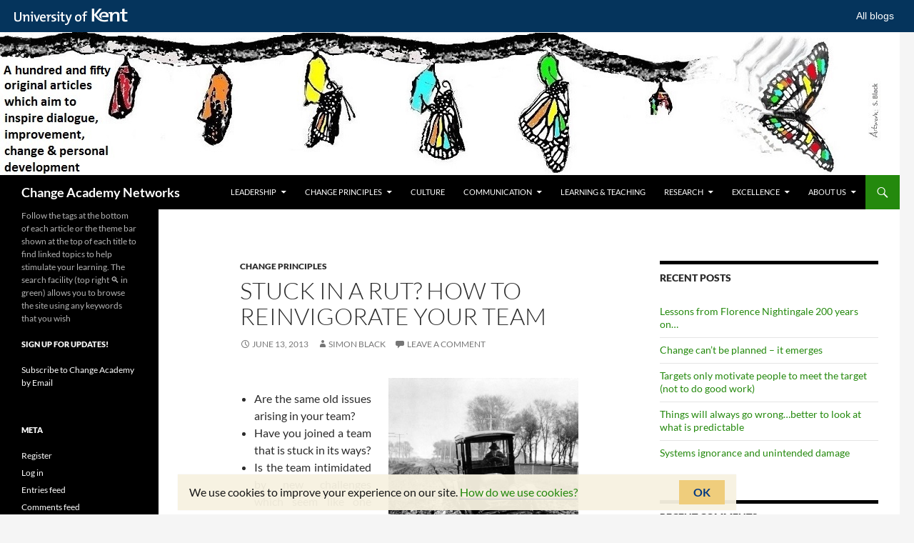

--- FILE ---
content_type: text/html; charset=UTF-8
request_url: https://blogs.kent.ac.uk/change-academy/2013/06/13/stuck-in-a-rut-how-to-reinvigorate-your-team/
body_size: 11766
content:
<!DOCTYPE html>
<!--[if IE 7]>
<html class="ie ie7" lang="en-US">
<![endif]-->
<!--[if IE 8]>
<html class="ie ie8" lang="en-US">
<![endif]-->
<!--[if !(IE 7) & !(IE 8)]><!-->
<html lang="en-US">
<!--<![endif]-->
<head>
	<meta charset="UTF-8">
	<meta name="viewport" content="width=device-width, initial-scale=1.0">
	<title>Stuck in a rut? How to reinvigorate your team | Change Academy Networks</title>
	<link rel="profile" href="https://gmpg.org/xfn/11">
	<link rel="pingback" href="https://blogs.kent.ac.uk/change-academy/xmlrpc.php">
	<!--[if lt IE 9]>
	<script src="https://blogs.kent.ac.uk/app/themes/twentyfourteen/js/html5.js?ver=3.7.0"></script>
	<![endif]-->
	<script type='text/javascript'>

                window.KENT  = window.KENT || {};
                window.KENT.kentcookiebanner  = window.KENT.kentcookiebanner || {
                        config: {
                                target: 'body'
                        }
                };

        </script><meta name='robots' content='max-image-preview:large' />
<link rel='dns-prefetch' href='//static.kent.ac.uk' />
<link rel='dns-prefetch' href='//s.w.org' />
<link rel="alternate" type="application/rss+xml" title="Change Academy Networks &raquo; Feed" href="https://blogs.kent.ac.uk/change-academy/feed/" />
<link rel="alternate" type="application/rss+xml" title="Change Academy Networks &raquo; Comments Feed" href="https://blogs.kent.ac.uk/change-academy/comments/feed/" />
<link rel="alternate" type="application/rss+xml" title="Change Academy Networks &raquo; Stuck in a rut? How to reinvigorate your team Comments Feed" href="https://blogs.kent.ac.uk/change-academy/2013/06/13/stuck-in-a-rut-how-to-reinvigorate-your-team/feed/" />
<script>
window._wpemojiSettings = {"baseUrl":"https:\/\/s.w.org\/images\/core\/emoji\/13.1.0\/72x72\/","ext":".png","svgUrl":"https:\/\/s.w.org\/images\/core\/emoji\/13.1.0\/svg\/","svgExt":".svg","source":{"concatemoji":"https:\/\/blogs.kent.ac.uk\/change-academy\/wp-includes\/js\/wp-emoji-release.min.js?ver=5.9"}};
/*! This file is auto-generated */
!function(e,a,t){var n,r,o,i=a.createElement("canvas"),p=i.getContext&&i.getContext("2d");function s(e,t){var a=String.fromCharCode;p.clearRect(0,0,i.width,i.height),p.fillText(a.apply(this,e),0,0);e=i.toDataURL();return p.clearRect(0,0,i.width,i.height),p.fillText(a.apply(this,t),0,0),e===i.toDataURL()}function c(e){var t=a.createElement("script");t.src=e,t.defer=t.type="text/javascript",a.getElementsByTagName("head")[0].appendChild(t)}for(o=Array("flag","emoji"),t.supports={everything:!0,everythingExceptFlag:!0},r=0;r<o.length;r++)t.supports[o[r]]=function(e){if(!p||!p.fillText)return!1;switch(p.textBaseline="top",p.font="600 32px Arial",e){case"flag":return s([127987,65039,8205,9895,65039],[127987,65039,8203,9895,65039])?!1:!s([55356,56826,55356,56819],[55356,56826,8203,55356,56819])&&!s([55356,57332,56128,56423,56128,56418,56128,56421,56128,56430,56128,56423,56128,56447],[55356,57332,8203,56128,56423,8203,56128,56418,8203,56128,56421,8203,56128,56430,8203,56128,56423,8203,56128,56447]);case"emoji":return!s([10084,65039,8205,55357,56613],[10084,65039,8203,55357,56613])}return!1}(o[r]),t.supports.everything=t.supports.everything&&t.supports[o[r]],"flag"!==o[r]&&(t.supports.everythingExceptFlag=t.supports.everythingExceptFlag&&t.supports[o[r]]);t.supports.everythingExceptFlag=t.supports.everythingExceptFlag&&!t.supports.flag,t.DOMReady=!1,t.readyCallback=function(){t.DOMReady=!0},t.supports.everything||(n=function(){t.readyCallback()},a.addEventListener?(a.addEventListener("DOMContentLoaded",n,!1),e.addEventListener("load",n,!1)):(e.attachEvent("onload",n),a.attachEvent("onreadystatechange",function(){"complete"===a.readyState&&t.readyCallback()})),(n=t.source||{}).concatemoji?c(n.concatemoji):n.wpemoji&&n.twemoji&&(c(n.twemoji),c(n.wpemoji)))}(window,document,window._wpemojiSettings);
</script>
<style>
img.wp-smiley,
img.emoji {
	display: inline !important;
	border: none !important;
	box-shadow: none !important;
	height: 1em !important;
	width: 1em !important;
	margin: 0 0.07em !important;
	vertical-align: -0.1em !important;
	background: none !important;
	padding: 0 !important;
}
</style>
	<link rel='stylesheet' id='wp-block-library-css'  href='https://blogs.kent.ac.uk/change-academy/wp-includes/css/dist/block-library/style.min.css?ver=5.9' type='text/css' media='all' />
<style id='wp-block-library-theme-inline-css' type='text/css'>
.wp-block-audio figcaption{color:#555;font-size:13px;text-align:center}.is-dark-theme .wp-block-audio figcaption{color:hsla(0,0%,100%,.65)}.wp-block-code>code{font-family:Menlo,Consolas,monaco,monospace;color:#1e1e1e;padding:.8em 1em;border:1px solid #ddd;border-radius:4px}.wp-block-embed figcaption{color:#555;font-size:13px;text-align:center}.is-dark-theme .wp-block-embed figcaption{color:hsla(0,0%,100%,.65)}.blocks-gallery-caption{color:#555;font-size:13px;text-align:center}.is-dark-theme .blocks-gallery-caption{color:hsla(0,0%,100%,.65)}.wp-block-image figcaption{color:#555;font-size:13px;text-align:center}.is-dark-theme .wp-block-image figcaption{color:hsla(0,0%,100%,.65)}.wp-block-pullquote{border-top:4px solid;border-bottom:4px solid;margin-bottom:1.75em;color:currentColor}.wp-block-pullquote__citation,.wp-block-pullquote cite,.wp-block-pullquote footer{color:currentColor;text-transform:uppercase;font-size:.8125em;font-style:normal}.wp-block-quote{border-left:.25em solid;margin:0 0 1.75em;padding-left:1em}.wp-block-quote cite,.wp-block-quote footer{color:currentColor;font-size:.8125em;position:relative;font-style:normal}.wp-block-quote.has-text-align-right{border-left:none;border-right:.25em solid;padding-left:0;padding-right:1em}.wp-block-quote.has-text-align-center{border:none;padding-left:0}.wp-block-quote.is-large,.wp-block-quote.is-style-large,.wp-block-quote.is-style-plain{border:none}.wp-block-search .wp-block-search__label{font-weight:700}.wp-block-group:where(.has-background){padding:1.25em 2.375em}.wp-block-separator{border:none;border-bottom:2px solid;margin-left:auto;margin-right:auto;opacity:.4}.wp-block-separator:not(.is-style-wide):not(.is-style-dots){width:100px}.wp-block-separator.has-background:not(.is-style-dots){border-bottom:none;height:1px}.wp-block-separator.has-background:not(.is-style-wide):not(.is-style-dots){height:2px}.wp-block-table thead{border-bottom:3px solid}.wp-block-table tfoot{border-top:3px solid}.wp-block-table td,.wp-block-table th{padding:.5em;border:1px solid;word-break:normal}.wp-block-table figcaption{color:#555;font-size:13px;text-align:center}.is-dark-theme .wp-block-table figcaption{color:hsla(0,0%,100%,.65)}.wp-block-video figcaption{color:#555;font-size:13px;text-align:center}.is-dark-theme .wp-block-video figcaption{color:hsla(0,0%,100%,.65)}.wp-block-template-part.has-background{padding:1.25em 2.375em;margin-top:0;margin-bottom:0}
</style>
<style id='global-styles-inline-css' type='text/css'>
body{--wp--preset--color--black: #000000;--wp--preset--color--cyan-bluish-gray: #abb8c3;--wp--preset--color--white: #ffffff;--wp--preset--color--pale-pink: #f78da7;--wp--preset--color--vivid-red: #cf2e2e;--wp--preset--color--luminous-vivid-orange: #ff6900;--wp--preset--color--luminous-vivid-amber: #fcb900;--wp--preset--color--light-green-cyan: #7bdcb5;--wp--preset--color--vivid-green-cyan: #00d084;--wp--preset--color--pale-cyan-blue: #8ed1fc;--wp--preset--color--vivid-cyan-blue: #0693e3;--wp--preset--color--vivid-purple: #9b51e0;--wp--preset--gradient--vivid-cyan-blue-to-vivid-purple: linear-gradient(135deg,rgba(6,147,227,1) 0%,rgb(155,81,224) 100%);--wp--preset--gradient--light-green-cyan-to-vivid-green-cyan: linear-gradient(135deg,rgb(122,220,180) 0%,rgb(0,208,130) 100%);--wp--preset--gradient--luminous-vivid-amber-to-luminous-vivid-orange: linear-gradient(135deg,rgba(252,185,0,1) 0%,rgba(255,105,0,1) 100%);--wp--preset--gradient--luminous-vivid-orange-to-vivid-red: linear-gradient(135deg,rgba(255,105,0,1) 0%,rgb(207,46,46) 100%);--wp--preset--gradient--very-light-gray-to-cyan-bluish-gray: linear-gradient(135deg,rgb(238,238,238) 0%,rgb(169,184,195) 100%);--wp--preset--gradient--cool-to-warm-spectrum: linear-gradient(135deg,rgb(74,234,220) 0%,rgb(151,120,209) 20%,rgb(207,42,186) 40%,rgb(238,44,130) 60%,rgb(251,105,98) 80%,rgb(254,248,76) 100%);--wp--preset--gradient--blush-light-purple: linear-gradient(135deg,rgb(255,206,236) 0%,rgb(152,150,240) 100%);--wp--preset--gradient--blush-bordeaux: linear-gradient(135deg,rgb(254,205,165) 0%,rgb(254,45,45) 50%,rgb(107,0,62) 100%);--wp--preset--gradient--luminous-dusk: linear-gradient(135deg,rgb(255,203,112) 0%,rgb(199,81,192) 50%,rgb(65,88,208) 100%);--wp--preset--gradient--pale-ocean: linear-gradient(135deg,rgb(255,245,203) 0%,rgb(182,227,212) 50%,rgb(51,167,181) 100%);--wp--preset--gradient--electric-grass: linear-gradient(135deg,rgb(202,248,128) 0%,rgb(113,206,126) 100%);--wp--preset--gradient--midnight: linear-gradient(135deg,rgb(2,3,129) 0%,rgb(40,116,252) 100%);--wp--preset--duotone--dark-grayscale: url('#wp-duotone-dark-grayscale');--wp--preset--duotone--grayscale: url('#wp-duotone-grayscale');--wp--preset--duotone--purple-yellow: url('#wp-duotone-purple-yellow');--wp--preset--duotone--blue-red: url('#wp-duotone-blue-red');--wp--preset--duotone--midnight: url('#wp-duotone-midnight');--wp--preset--duotone--magenta-yellow: url('#wp-duotone-magenta-yellow');--wp--preset--duotone--purple-green: url('#wp-duotone-purple-green');--wp--preset--duotone--blue-orange: url('#wp-duotone-blue-orange');--wp--preset--font-size--small: 13px;--wp--preset--font-size--medium: 20px;--wp--preset--font-size--large: 36px;--wp--preset--font-size--x-large: 42px;}.has-black-color{color: var(--wp--preset--color--black) !important;}.has-cyan-bluish-gray-color{color: var(--wp--preset--color--cyan-bluish-gray) !important;}.has-white-color{color: var(--wp--preset--color--white) !important;}.has-pale-pink-color{color: var(--wp--preset--color--pale-pink) !important;}.has-vivid-red-color{color: var(--wp--preset--color--vivid-red) !important;}.has-luminous-vivid-orange-color{color: var(--wp--preset--color--luminous-vivid-orange) !important;}.has-luminous-vivid-amber-color{color: var(--wp--preset--color--luminous-vivid-amber) !important;}.has-light-green-cyan-color{color: var(--wp--preset--color--light-green-cyan) !important;}.has-vivid-green-cyan-color{color: var(--wp--preset--color--vivid-green-cyan) !important;}.has-pale-cyan-blue-color{color: var(--wp--preset--color--pale-cyan-blue) !important;}.has-vivid-cyan-blue-color{color: var(--wp--preset--color--vivid-cyan-blue) !important;}.has-vivid-purple-color{color: var(--wp--preset--color--vivid-purple) !important;}.has-black-background-color{background-color: var(--wp--preset--color--black) !important;}.has-cyan-bluish-gray-background-color{background-color: var(--wp--preset--color--cyan-bluish-gray) !important;}.has-white-background-color{background-color: var(--wp--preset--color--white) !important;}.has-pale-pink-background-color{background-color: var(--wp--preset--color--pale-pink) !important;}.has-vivid-red-background-color{background-color: var(--wp--preset--color--vivid-red) !important;}.has-luminous-vivid-orange-background-color{background-color: var(--wp--preset--color--luminous-vivid-orange) !important;}.has-luminous-vivid-amber-background-color{background-color: var(--wp--preset--color--luminous-vivid-amber) !important;}.has-light-green-cyan-background-color{background-color: var(--wp--preset--color--light-green-cyan) !important;}.has-vivid-green-cyan-background-color{background-color: var(--wp--preset--color--vivid-green-cyan) !important;}.has-pale-cyan-blue-background-color{background-color: var(--wp--preset--color--pale-cyan-blue) !important;}.has-vivid-cyan-blue-background-color{background-color: var(--wp--preset--color--vivid-cyan-blue) !important;}.has-vivid-purple-background-color{background-color: var(--wp--preset--color--vivid-purple) !important;}.has-black-border-color{border-color: var(--wp--preset--color--black) !important;}.has-cyan-bluish-gray-border-color{border-color: var(--wp--preset--color--cyan-bluish-gray) !important;}.has-white-border-color{border-color: var(--wp--preset--color--white) !important;}.has-pale-pink-border-color{border-color: var(--wp--preset--color--pale-pink) !important;}.has-vivid-red-border-color{border-color: var(--wp--preset--color--vivid-red) !important;}.has-luminous-vivid-orange-border-color{border-color: var(--wp--preset--color--luminous-vivid-orange) !important;}.has-luminous-vivid-amber-border-color{border-color: var(--wp--preset--color--luminous-vivid-amber) !important;}.has-light-green-cyan-border-color{border-color: var(--wp--preset--color--light-green-cyan) !important;}.has-vivid-green-cyan-border-color{border-color: var(--wp--preset--color--vivid-green-cyan) !important;}.has-pale-cyan-blue-border-color{border-color: var(--wp--preset--color--pale-cyan-blue) !important;}.has-vivid-cyan-blue-border-color{border-color: var(--wp--preset--color--vivid-cyan-blue) !important;}.has-vivid-purple-border-color{border-color: var(--wp--preset--color--vivid-purple) !important;}.has-vivid-cyan-blue-to-vivid-purple-gradient-background{background: var(--wp--preset--gradient--vivid-cyan-blue-to-vivid-purple) !important;}.has-light-green-cyan-to-vivid-green-cyan-gradient-background{background: var(--wp--preset--gradient--light-green-cyan-to-vivid-green-cyan) !important;}.has-luminous-vivid-amber-to-luminous-vivid-orange-gradient-background{background: var(--wp--preset--gradient--luminous-vivid-amber-to-luminous-vivid-orange) !important;}.has-luminous-vivid-orange-to-vivid-red-gradient-background{background: var(--wp--preset--gradient--luminous-vivid-orange-to-vivid-red) !important;}.has-very-light-gray-to-cyan-bluish-gray-gradient-background{background: var(--wp--preset--gradient--very-light-gray-to-cyan-bluish-gray) !important;}.has-cool-to-warm-spectrum-gradient-background{background: var(--wp--preset--gradient--cool-to-warm-spectrum) !important;}.has-blush-light-purple-gradient-background{background: var(--wp--preset--gradient--blush-light-purple) !important;}.has-blush-bordeaux-gradient-background{background: var(--wp--preset--gradient--blush-bordeaux) !important;}.has-luminous-dusk-gradient-background{background: var(--wp--preset--gradient--luminous-dusk) !important;}.has-pale-ocean-gradient-background{background: var(--wp--preset--gradient--pale-ocean) !important;}.has-electric-grass-gradient-background{background: var(--wp--preset--gradient--electric-grass) !important;}.has-midnight-gradient-background{background: var(--wp--preset--gradient--midnight) !important;}.has-small-font-size{font-size: var(--wp--preset--font-size--small) !important;}.has-medium-font-size{font-size: var(--wp--preset--font-size--medium) !important;}.has-large-font-size{font-size: var(--wp--preset--font-size--large) !important;}.has-x-large-font-size{font-size: var(--wp--preset--font-size--x-large) !important;}
</style>
<link rel='stylesheet' id='kent-blogs-footer-css'  href='https://blogs.kent.ac.uk/app/mu-plugins/kentblogs/blogs-footer/kent-blogs-footer.css?ver=5.9' type='text/css' media='all' />
<link rel='stylesheet' id='credit-tracker-plugin-styles-css'  href='https://blogs.kent.ac.uk/app/plugins/credit-tracker/css/ct-public.css?ver=1.1.17' type='text/css' media='all' />
<link rel='stylesheet' id='twentyfourteen-lato-css'  href='https://blogs.kent.ac.uk/app/themes/twentyfourteen/fonts/font-lato.css?ver=20230328' type='text/css' media='all' />
<link rel='stylesheet' id='genericons-css'  href='https://blogs.kent.ac.uk/app/themes/twentyfourteen/genericons/genericons.css?ver=3.0.3' type='text/css' media='all' />
<link rel='stylesheet' id='twentyfourteen-style-css'  href='https://blogs.kent.ac.uk/app/themes/twentyfourteen/style.css?ver=20250415' type='text/css' media='all' />
<link rel='stylesheet' id='twentyfourteen-block-style-css'  href='https://blogs.kent.ac.uk/app/themes/twentyfourteen/css/blocks.css?ver=20240708' type='text/css' media='all' />
<!--[if lt IE 9]>
<link rel='stylesheet' id='twentyfourteen-ie-css'  href='https://blogs.kent.ac.uk/app/themes/twentyfourteen/css/ie.css?ver=20140711' type='text/css' media='all' />
<![endif]-->
<script type='text/javascript' src='https://blogs.kent.ac.uk/change-academy/wp-includes/js/jquery/jquery.min.js?ver=3.6.0' id='jquery-core-js'></script>
<script type='text/javascript' src='https://blogs.kent.ac.uk/change-academy/wp-includes/js/jquery/jquery-migrate.min.js?ver=3.3.2' id='jquery-migrate-js'></script>
<script type='text/javascript' src='https://blogs.kent.ac.uk/app/plugins/credit-tracker/js/ct-public.js?ver=1.1.17' id='credit-tracker-plugin-script-js'></script>
<link rel="https://api.w.org/" href="https://blogs.kent.ac.uk/change-academy/wp-json/" /><link rel="alternate" type="application/json" href="https://blogs.kent.ac.uk/change-academy/wp-json/wp/v2/posts/2058" /><link rel="EditURI" type="application/rsd+xml" title="RSD" href="https://blogs.kent.ac.uk/change-academy/xmlrpc.php?rsd" />
<link rel="wlwmanifest" type="application/wlwmanifest+xml" href="https://blogs.kent.ac.uk/change-academy/wp-includes/wlwmanifest.xml" /> 
<meta name="generator" content="WordPress 5.9" />
<link rel="canonical" href="https://blogs.kent.ac.uk/change-academy/2013/06/13/stuck-in-a-rut-how-to-reinvigorate-your-team/" />
<link rel='shortlink' href='https://blogs.kent.ac.uk/change-academy/?p=2058' />
<link rel="alternate" type="application/json+oembed" href="https://blogs.kent.ac.uk/change-academy/wp-json/oembed/1.0/embed?url=https%3A%2F%2Fblogs.kent.ac.uk%2Fchange-academy%2F2013%2F06%2F13%2Fstuck-in-a-rut-how-to-reinvigorate-your-team%2F" />
<link rel="alternate" type="text/xml+oembed" href="https://blogs.kent.ac.uk/change-academy/wp-json/oembed/1.0/embed?url=https%3A%2F%2Fblogs.kent.ac.uk%2Fchange-academy%2F2013%2F06%2F13%2Fstuck-in-a-rut-how-to-reinvigorate-your-team%2F&#038;format=xml" />
<!-- Google tag (gtag.js) -->
<script async src='https://www.googletagmanager.com/gtag/js?id=G-G8L54T1PGD'></script>
<script>
  window.dataLayer = window.dataLayer || [];
  function gtag(){dataLayer.push(arguments);}
  gtag('js', new Date());

  gtag('config', 'G-G8L54T1PGD');
</script><style>.recentcomments a{display:inline !important;padding:0 !important;margin:0 !important;}</style></head>

<body class="post-template-default single single-post postid-2058 single-format-standard wp-embed-responsive group-blog header-image singular">
<a class="screen-reader-text skip-link" href="#content">
	Skip to content</a>
<div id="page" class="hfeed site">
			<div id="site-header">
		<a href="https://blogs.kent.ac.uk/change-academy/" rel="home" >
			<img src="https://blogs.kent.ac.uk/change-academy/files/2017/01/Butterfly-takes-flight-updated-header-2017.jpg" width="1234" height="200" alt="Change Academy Networks" srcset="https://blogs.kent.ac.uk/change-academy/files/2017/01/Butterfly-takes-flight-updated-header-2017.jpg 1234w, https://blogs.kent.ac.uk/change-academy/files/2017/01/Butterfly-takes-flight-updated-header-2017-300x49.jpg 300w, https://blogs.kent.ac.uk/change-academy/files/2017/01/Butterfly-takes-flight-updated-header-2017-768x124.jpg 768w, https://blogs.kent.ac.uk/change-academy/files/2017/01/Butterfly-takes-flight-updated-header-2017-1024x166.jpg 1024w" sizes="(max-width: 1234px) 100vw, 1234px" />		</a>
	</div>
	
	<header id="masthead" class="site-header">
		<div class="header-main">
			<h1 class="site-title"><a href="https://blogs.kent.ac.uk/change-academy/" rel="home" >Change Academy Networks</a></h1>

			<div class="search-toggle">
				<a href="#search-container" class="screen-reader-text" aria-expanded="false" aria-controls="search-container">
					Search				</a>
			</div>

			<nav id="primary-navigation" class="site-navigation primary-navigation">
				<button class="menu-toggle">Primary Menu</button>
				<div class="menu-themes-container"><ul id="primary-menu" class="nav-menu"><li id="menu-item-3762" class="menu-item menu-item-type-taxonomy menu-item-object-category menu-item-has-children menu-item-3762"><a href="https://blogs.kent.ac.uk/change-academy/category/leadership-2/">Leadership</a>
<ul class="sub-menu">
	<li id="menu-item-3950" class="menu-item menu-item-type-taxonomy menu-item-object-category menu-item-3950"><a href="https://blogs.kent.ac.uk/change-academy/category/trust-2/">Trust</a></li>
	<li id="menu-item-3951" class="menu-item menu-item-type-taxonomy menu-item-object-category menu-item-3951"><a href="https://blogs.kent.ac.uk/change-academy/category/integrity/">Integrity</a></li>
</ul>
</li>
<li id="menu-item-3760" class="menu-item menu-item-type-taxonomy menu-item-object-category current-post-ancestor current-menu-parent current-post-parent menu-item-has-children menu-item-3760"><a href="https://blogs.kent.ac.uk/change-academy/category/principles/">Change Principles</a>
<ul class="sub-menu">
	<li id="menu-item-3761" class="menu-item menu-item-type-taxonomy menu-item-object-category menu-item-3761"><a href="https://blogs.kent.ac.uk/change-academy/category/misconceptions/">Myths</a></li>
</ul>
</li>
<li id="menu-item-3968" class="menu-item menu-item-type-taxonomy menu-item-object-category menu-item-3968"><a href="https://blogs.kent.ac.uk/change-academy/category/culture-2/">Culture</a></li>
<li id="menu-item-3917" class="menu-item menu-item-type-taxonomy menu-item-object-category menu-item-has-children menu-item-3917"><a href="https://blogs.kent.ac.uk/change-academy/category/communication/">Communication</a>
<ul class="sub-menu">
	<li id="menu-item-3915" class="menu-item menu-item-type-taxonomy menu-item-object-category menu-item-3915"><a href="https://blogs.kent.ac.uk/change-academy/category/effective-meetings/">Effective Meetings</a></li>
	<li id="menu-item-3919" class="menu-item menu-item-type-taxonomy menu-item-object-category menu-item-3919"><a href="https://blogs.kent.ac.uk/change-academy/category/dialogue-2/">Dialogue</a></li>
</ul>
</li>
<li id="menu-item-1058" class="menu-item menu-item-type-taxonomy menu-item-object-category menu-item-1058"><a href="https://blogs.kent.ac.uk/change-academy/category/learning-teaching/">Learning &amp; Teaching</a></li>
<li id="menu-item-3763" class="menu-item menu-item-type-taxonomy menu-item-object-category menu-item-has-children menu-item-3763"><a href="https://blogs.kent.ac.uk/change-academy/category/research/">Research</a>
<ul class="sub-menu">
	<li id="menu-item-3936" class="menu-item menu-item-type-post_type menu-item-object-page menu-item-3936"><a href="https://blogs.kent.ac.uk/change-academy/research-overview/">Research Overview</a></li>
	<li id="menu-item-3920" class="menu-item menu-item-type-custom menu-item-object-custom menu-item-3920"><a href="http://fundermental.blogspot.co.uk/">Research Fundermentals Blog</a></li>
</ul>
</li>
<li id="menu-item-1057" class="menu-item menu-item-type-taxonomy menu-item-object-category menu-item-has-children menu-item-1057"><a href="https://blogs.kent.ac.uk/change-academy/category/service-excellence/">Excellence</a>
<ul class="sub-menu">
	<li id="menu-item-3731" class="menu-item menu-item-type-taxonomy menu-item-object-category menu-item-3731"><a href="https://blogs.kent.ac.uk/change-academy/category/partnerships-2/">Partnerships</a></li>
	<li id="menu-item-3916" class="menu-item menu-item-type-taxonomy menu-item-object-category menu-item-3916"><a href="https://blogs.kent.ac.uk/change-academy/category/professionalism/">Professionalism</a></li>
	<li id="menu-item-3969" class="menu-item menu-item-type-taxonomy menu-item-object-category menu-item-3969"><a href="https://blogs.kent.ac.uk/change-academy/category/service-2/">Service Excellence</a></li>
	<li id="menu-item-4654" class="menu-item menu-item-type-taxonomy menu-item-object-category menu-item-4654"><a href="https://blogs.kent.ac.uk/change-academy/category/process-improvement/">Process Improvement</a></li>
</ul>
</li>
<li id="menu-item-1060" class="menu-item menu-item-type-post_type menu-item-object-page menu-item-has-children menu-item-1060"><a href="https://blogs.kent.ac.uk/change-academy/about/">About Us</a>
<ul class="sub-menu">
	<li id="menu-item-3929" class="menu-item menu-item-type-post_type menu-item-object-page menu-item-3929"><a href="https://blogs.kent.ac.uk/change-academy/about/history-of-change-academy-at-kent/">Background history</a></li>
	<li id="menu-item-3732" class="menu-item menu-item-type-taxonomy menu-item-object-category menu-item-3732"><a href="https://blogs.kent.ac.uk/change-academy/category/updates/">Updates</a></li>
</ul>
</li>
</ul></div>			</nav>
		</div>

		<div id="search-container" class="search-box-wrapper hide">
			<div class="search-box">
				<form role="search" method="get" class="search-form" action="https://blogs.kent.ac.uk/change-academy/">
				<label>
					<span class="screen-reader-text">Search for:</span>
					<input type="search" class="search-field" placeholder="Search &hellip;" value="" name="s" />
				</label>
				<input type="submit" class="search-submit" value="Search" />
			</form>			</div>
		</div>
	</header><!-- #masthead -->

	<div id="main" class="site-main">

	<div id="primary" class="content-area">
		<div id="content" class="site-content" role="main">
			
<article id="post-2058" class="post-2058 post type-post status-publish format-standard hentry category-principles tag-group-dynamics tag-people tag-teams">
	
	<header class="entry-header">
				<div class="entry-meta">
			<span class="cat-links"><a href="https://blogs.kent.ac.uk/change-academy/category/principles/" rel="category tag">Change Principles</a></span>
		</div>
			<h1 class="entry-title">Stuck in a rut? How to reinvigorate your team</h1>
		<div class="entry-meta">
			<span class="entry-date"><a href="https://blogs.kent.ac.uk/change-academy/2013/06/13/stuck-in-a-rut-how-to-reinvigorate-your-team/" rel="bookmark"><time class="entry-date" datetime="2013-06-13T10:00:00+01:00">June 13, 2013</time></a></span> <span class="byline"><span class="author vcard"><a class="url fn n" href="https://blogs.kent.ac.uk/change-academy/author/sb520/" rel="author">Simon Black</a></span></span>			<span class="comments-link"><a href="https://blogs.kent.ac.uk/change-academy/2013/06/13/stuck-in-a-rut-how-to-reinvigorate-your-team/#respond">Leave a comment</a></span>
						</div><!-- .entry-meta -->
	</header><!-- .entry-header -->

		<div class="entry-content">
		<p><img class="alignright" id="irc_mi" alt="" src="http://3.bp.blogspot.com/_yY0GYFoZJZE/TSARv4YsDXI/AAAAAAAAAck/S6pZWxSCDI0/s1600/stuck-in-a-rut.jpg" width="266" height="266" /></p>
<ul>
<li style="text-align: justify">Are the same old issues arising in your team?</li>
<li style="text-align: justify">Have you joined a team that is stuck in its ways?</li>
<li style="text-align: justify">Is the team intimidated by new challenges which seem like one step too far?</li>
<li style="text-align: justify">Have you ever felt &#8220;<em>we&#8217;ve been here before</em>&#8220;?</li>
<li style="text-align: justify"> Are the moaners still moaning?</li>
<li style="text-align: justify">Would the team, <em>if honest</em>, say that they are stagnant, uninspired, or just jogging along?</li>
</ul>
<p style="text-align: justify">What would make a difference; how can things change; are people the problem or is it something else?</p>
<p style="text-align: justify">In the words of Douglas Adams: <strong><em>DON&#8217;T PANIC</em></strong><a href="http://blogs.kent.ac.uk/change-academy/files/2013/06/1.jpg"><img loading="lazy" class="alignnone size-full wp-image-2119" alt="1" src="http://blogs.kent.ac.uk/change-academy/files/2013/06/1.jpg" width="9" height="10" /></a></p>
<p style="text-align: justify">All teams go through various stages of development, from confidence to crisis, from challenge to success, from discomfort to familiarity, from suspicion to support. These cycles can occur in any order, sometimes a positive progression forwards but occasionally involving backsliding and disillusionment. A third common state is no change at all &#8211; being stuck in a rut &#8211; for months, or years.</p>
<p style="text-align: justify">The classic observation on team development was made by Bruce Tuckman and his memorable &#8216;Forming-Storming-Norming-Performing&#8217; model. It is helpful because it sets out some of things to address which will help to oil the wheels of positive team development.</p>
<p style="text-align: justify">Clear goals, clear ground-rules (i.e. the ways we work together, talk to each other and use the time and space that we share), clear roles. These are the <a title="Features of a high performing team" href="http://blogs.kent.ac.uk/change-academy/2013/01/28/features-of-a-high-performing-team/">simple building blocks of effective teams</a>. These things give space for individuals to get on with the work that they do alone and to interact effectively in the things that they need to do together. Clarifying these things as a team should also give space for people to raise questions or challenge things which don&#8217;t work well or appear to have little purpose.</p>
<p style="text-align: justify">So change the way the team works without meddling with the people in it. This gives everyone the choice to make progress alongside their colleagues &#8211; which, frankly, most people are quite happy to do.</p>
<p style="text-align: justify">Reading:</p>
<p style="text-align: justify">Tuckman, B.W. (1965) Developmental sequence in small groups. <em>Psychological Bulletin</em> 65, no.6: 384–99.</p>
<p style="text-align: justify">Tuckman, B.W. and Jensen M.A. (1977) Stages of small-group development revisited. <em>Group and Organization Studies</em> 2, no. 4: 419–27.</p>
<p style="text-align: justify">Optional bedtime reading:</p>
<p style="text-align: justify"><a href="http://blogs.kent.ac.uk/change-academy/files/2013/06/1.jpg"><img loading="lazy" class="alignnone size-full wp-image-2119" alt="1" src="http://blogs.kent.ac.uk/change-academy/files/2013/06/1.jpg" width="9" height="10" /></a>Adams, D. (1979) <i>The Hitch Hiker&#8217;s Guide to the Galaxy.</i> Pan Books Ltd., London.</p>
<p>&nbsp;</p>
<p>&nbsp;</p>
	</div><!-- .entry-content -->
	
	<footer class="entry-meta"><span class="tag-links"><a href="https://blogs.kent.ac.uk/change-academy/tag/group-dynamics/" rel="tag">group dynamics</a><a href="https://blogs.kent.ac.uk/change-academy/tag/people/" rel="tag">people</a><a href="https://blogs.kent.ac.uk/change-academy/tag/teams/" rel="tag">teams</a></span></footer></article><!-- #post-2058 -->
		<nav class="navigation post-navigation">
		<h1 class="screen-reader-text">
			Post navigation		</h1>
		<div class="nav-links">
			<a href="https://blogs.kent.ac.uk/change-academy/2013/06/03/still-no-instant-pudding/" rel="prev"><span class="meta-nav">Previous Post</span>Still no &#8216;instant pudding&#8217;</a><a href="https://blogs.kent.ac.uk/change-academy/2013/06/24/metamorphosis-significant-change-requires-energy/" rel="next"><span class="meta-nav">Next Post</span>Metamorphosis: significant change requires energy</a>			</div><!-- .nav-links -->
		</nav><!-- .navigation -->
		
<div id="comments" class="comments-area">

	
		<div id="respond" class="comment-respond">
		<h3 id="reply-title" class="comment-reply-title">Leave a Reply <small><a rel="nofollow" id="cancel-comment-reply-link" href="/change-academy/2013/06/13/stuck-in-a-rut-how-to-reinvigorate-your-team/#respond" style="display:none;">Cancel reply</a></small></h3><form action="https://blogs.kent.ac.uk/change-academy/wp-comments-post.php" method="post" id="commentform" class="comment-form" novalidate><p class="comment-notes"><span id="email-notes">Your email address will not be published.</span> <span class="required-field-message" aria-hidden="true">Required fields are marked <span class="required" aria-hidden="true">*</span></span></p><p class="comment-form-comment"><label for="comment">Comment <span class="required" aria-hidden="true">*</span></label> <textarea id="comment" name="comment" cols="45" rows="8" maxlength="65525" required></textarea></p><p class="comment-form-author"><label for="author">Name <span class="required" aria-hidden="true">*</span></label> <input id="author" name="author" type="text" value="" size="30" maxlength="245" required /></p>
<p class="comment-form-email"><label for="email">Email <span class="required" aria-hidden="true">*</span></label> <input id="email" name="email" type="email" value="" size="30" maxlength="100" aria-describedby="email-notes" required /></p>
<p class="comment-form-url"><label for="url">Website</label> <input id="url" name="url" type="url" value="" size="30" maxlength="200" /></p>
<p class="comment-form-cookies-consent"><input id="wp-comment-cookies-consent" name="wp-comment-cookies-consent" type="checkbox" value="yes" /> <label for="wp-comment-cookies-consent">Save my name, email, and website in this browser for the next time I comment.</label></p>
<p class="form-submit"><input name="submit" type="submit" id="submit" class="submit" value="Post Comment" /> <input type='hidden' name='comment_post_ID' value='2058' id='comment_post_ID' />
<input type='hidden' name='comment_parent' id='comment_parent' value='0' />
</p><p style="display: none;"><input type="hidden" id="akismet_comment_nonce" name="akismet_comment_nonce" value="a2ff055304" /></p><p style="display: none !important;" class="akismet-fields-container" data-prefix="ak_"><label>&#916;<textarea name="ak_hp_textarea" cols="45" rows="8" maxlength="100"></textarea></label><input type="hidden" id="ak_js_1" name="ak_js" value="25"/><script>document.getElementById( "ak_js_1" ).setAttribute( "value", ( new Date() ).getTime() );</script></p></form>	</div><!-- #respond -->
	
</div><!-- #comments -->
		</div><!-- #content -->
	</div><!-- #primary -->

<div id="content-sidebar" class="content-sidebar widget-area" role="complementary">
	
		<aside id="recent-posts-4" class="widget widget_recent_entries">
		<h1 class="widget-title">Recent Posts</h1><nav aria-label="Recent Posts">
		<ul>
											<li>
					<a href="https://blogs.kent.ac.uk/change-academy/2020/05/12/lessons-from-florence-nightingale-200-years-on/">Lessons from Florence Nightingale 200 years on&#8230;</a>
									</li>
											<li>
					<a href="https://blogs.kent.ac.uk/change-academy/2020/03/30/change-cant-be-planned-it-emerges-2/">Change can&#8217;t be planned  &#8211; it emerges</a>
									</li>
											<li>
					<a href="https://blogs.kent.ac.uk/change-academy/2019/05/30/targets-only-motivate-people-to-meet-the-target-not-to-do-good-work-2/">Targets only motivate people to meet the target (not to do good work)</a>
									</li>
											<li>
					<a href="https://blogs.kent.ac.uk/change-academy/2018/12/28/things-will-always-go-wrong-better-to-look-at-what-is-predictable/">Things will always go wrong&#8230;better to look at what is predictable</a>
									</li>
											<li>
					<a href="https://blogs.kent.ac.uk/change-academy/2018/11/20/systems-ignorance-and-unintended-damage/">Systems ignorance and unintended damage</a>
									</li>
					</ul>

		</nav></aside><aside id="recent-comments-4" class="widget widget_recent_comments"><h1 class="widget-title">Recent Comments</h1><nav aria-label="Recent Comments"><ul id="recentcomments"><li class="recentcomments"><span class="comment-author-link">Mike McGrath</span> on <a href="https://blogs.kent.ac.uk/change-academy/2018/09/15/the-myth-of-restructuring/#comment-45379">The myth of restructuring</a></li><li class="recentcomments"><span class="comment-author-link">Mike McGrath</span> on <a href="https://blogs.kent.ac.uk/change-academy/2018/09/15/the-myth-of-restructuring/#comment-45378">The myth of restructuring</a></li><li class="recentcomments"><span class="comment-author-link">AL Amin</span> on <a href="https://blogs.kent.ac.uk/change-academy/2015/06/15/creating-job-titles-that-mean-something/#comment-45213">Creating job titles that mean something</a></li><li class="recentcomments"><span class="comment-author-link">AL Amin</span> on <a href="https://blogs.kent.ac.uk/change-academy/2015/06/15/creating-job-titles-that-mean-something/#comment-45212">Creating job titles that mean something</a></li><li class="recentcomments"><span class="comment-author-link"><a href='https://see.telkomuniversity.ac.id' rel='external nofollow ugc' class='url'>Teknik Elektro</a></span> on <a href="https://blogs.kent.ac.uk/change-academy/2012/06/06/is-re-building-trust-worth-the-effort/#comment-44576">Is Re-building Trust Worth the Effort?</a></li></ul></nav></aside></div><!-- #content-sidebar -->
<div id="secondary">
		<h2 class="site-description">Follow the tags at the bottom of each article or the theme bar shown at the top of each title to find linked topics to help stimulate your learning. The search facility (top right &#x1f50d; in green) allows you to browse the site using any keywords that you wish</h2>
	
	
		<div id="primary-sidebar" class="primary-sidebar widget-area" role="complementary">
		<aside id="text-4" class="widget widget_text"><h1 class="widget-title">Sign up for updates!</h1>			<div class="textwidget"><p><a href="http://feedburner.google.com/fb/a/mailverify?uri=ChangeAcademy&amp;loc=en_US">Subscribe to Change Academy by Email</a></p>
</div>
		</aside><aside id="meta-3" class="widget widget_meta"><h1 class="widget-title">Meta</h1><nav aria-label="Meta">
		<ul>
			<li><a href="https://blogs.kent.ac.uk/change-academy/wp-login.php?action=register">Register</a></li>			<li><a href="https://blogs.kent.ac.uk/change-academy/wp-login.php">Log in</a></li>
			<li><a href="https://blogs.kent.ac.uk/change-academy/feed/">Entries feed</a></li>
			<li><a href="https://blogs.kent.ac.uk/change-academy/comments/feed/">Comments feed</a></li>

			<li><a href="https://wordpress.org/">WordPress.org</a></li>
		</ul>

		</nav></aside><aside id="archives-5" class="widget widget_archive"><h1 class="widget-title">Archives</h1><nav aria-label="Archives">
			<ul>
					<li><a href='https://blogs.kent.ac.uk/change-academy/2020/05/'>May 2020</a></li>
	<li><a href='https://blogs.kent.ac.uk/change-academy/2020/03/'>March 2020</a></li>
	<li><a href='https://blogs.kent.ac.uk/change-academy/2019/05/'>May 2019</a></li>
	<li><a href='https://blogs.kent.ac.uk/change-academy/2018/12/'>December 2018</a></li>
	<li><a href='https://blogs.kent.ac.uk/change-academy/2018/11/'>November 2018</a></li>
	<li><a href='https://blogs.kent.ac.uk/change-academy/2018/09/'>September 2018</a></li>
	<li><a href='https://blogs.kent.ac.uk/change-academy/2018/07/'>July 2018</a></li>
	<li><a href='https://blogs.kent.ac.uk/change-academy/2018/05/'>May 2018</a></li>
	<li><a href='https://blogs.kent.ac.uk/change-academy/2018/03/'>March 2018</a></li>
	<li><a href='https://blogs.kent.ac.uk/change-academy/2018/01/'>January 2018</a></li>
	<li><a href='https://blogs.kent.ac.uk/change-academy/2017/12/'>December 2017</a></li>
	<li><a href='https://blogs.kent.ac.uk/change-academy/2017/11/'>November 2017</a></li>
	<li><a href='https://blogs.kent.ac.uk/change-academy/2017/10/'>October 2017</a></li>
	<li><a href='https://blogs.kent.ac.uk/change-academy/2017/09/'>September 2017</a></li>
	<li><a href='https://blogs.kent.ac.uk/change-academy/2017/08/'>August 2017</a></li>
	<li><a href='https://blogs.kent.ac.uk/change-academy/2017/06/'>June 2017</a></li>
	<li><a href='https://blogs.kent.ac.uk/change-academy/2017/05/'>May 2017</a></li>
	<li><a href='https://blogs.kent.ac.uk/change-academy/2017/04/'>April 2017</a></li>
	<li><a href='https://blogs.kent.ac.uk/change-academy/2017/03/'>March 2017</a></li>
	<li><a href='https://blogs.kent.ac.uk/change-academy/2017/02/'>February 2017</a></li>
	<li><a href='https://blogs.kent.ac.uk/change-academy/2017/01/'>January 2017</a></li>
	<li><a href='https://blogs.kent.ac.uk/change-academy/2016/12/'>December 2016</a></li>
	<li><a href='https://blogs.kent.ac.uk/change-academy/2016/11/'>November 2016</a></li>
	<li><a href='https://blogs.kent.ac.uk/change-academy/2016/10/'>October 2016</a></li>
	<li><a href='https://blogs.kent.ac.uk/change-academy/2016/09/'>September 2016</a></li>
	<li><a href='https://blogs.kent.ac.uk/change-academy/2016/08/'>August 2016</a></li>
	<li><a href='https://blogs.kent.ac.uk/change-academy/2016/07/'>July 2016</a></li>
	<li><a href='https://blogs.kent.ac.uk/change-academy/2016/06/'>June 2016</a></li>
	<li><a href='https://blogs.kent.ac.uk/change-academy/2016/05/'>May 2016</a></li>
	<li><a href='https://blogs.kent.ac.uk/change-academy/2016/04/'>April 2016</a></li>
	<li><a href='https://blogs.kent.ac.uk/change-academy/2016/03/'>March 2016</a></li>
	<li><a href='https://blogs.kent.ac.uk/change-academy/2016/02/'>February 2016</a></li>
	<li><a href='https://blogs.kent.ac.uk/change-academy/2016/01/'>January 2016</a></li>
	<li><a href='https://blogs.kent.ac.uk/change-academy/2015/12/'>December 2015</a></li>
	<li><a href='https://blogs.kent.ac.uk/change-academy/2015/11/'>November 2015</a></li>
	<li><a href='https://blogs.kent.ac.uk/change-academy/2015/10/'>October 2015</a></li>
	<li><a href='https://blogs.kent.ac.uk/change-academy/2015/09/'>September 2015</a></li>
	<li><a href='https://blogs.kent.ac.uk/change-academy/2015/08/'>August 2015</a></li>
	<li><a href='https://blogs.kent.ac.uk/change-academy/2015/07/'>July 2015</a></li>
	<li><a href='https://blogs.kent.ac.uk/change-academy/2015/06/'>June 2015</a></li>
	<li><a href='https://blogs.kent.ac.uk/change-academy/2015/05/'>May 2015</a></li>
	<li><a href='https://blogs.kent.ac.uk/change-academy/2015/04/'>April 2015</a></li>
	<li><a href='https://blogs.kent.ac.uk/change-academy/2015/03/'>March 2015</a></li>
	<li><a href='https://blogs.kent.ac.uk/change-academy/2015/02/'>February 2015</a></li>
	<li><a href='https://blogs.kent.ac.uk/change-academy/2015/01/'>January 2015</a></li>
	<li><a href='https://blogs.kent.ac.uk/change-academy/2014/12/'>December 2014</a></li>
	<li><a href='https://blogs.kent.ac.uk/change-academy/2014/11/'>November 2014</a></li>
	<li><a href='https://blogs.kent.ac.uk/change-academy/2014/10/'>October 2014</a></li>
	<li><a href='https://blogs.kent.ac.uk/change-academy/2014/09/'>September 2014</a></li>
	<li><a href='https://blogs.kent.ac.uk/change-academy/2014/08/'>August 2014</a></li>
	<li><a href='https://blogs.kent.ac.uk/change-academy/2014/07/'>July 2014</a></li>
	<li><a href='https://blogs.kent.ac.uk/change-academy/2014/06/'>June 2014</a></li>
	<li><a href='https://blogs.kent.ac.uk/change-academy/2014/05/'>May 2014</a></li>
	<li><a href='https://blogs.kent.ac.uk/change-academy/2014/04/'>April 2014</a></li>
	<li><a href='https://blogs.kent.ac.uk/change-academy/2014/03/'>March 2014</a></li>
	<li><a href='https://blogs.kent.ac.uk/change-academy/2014/02/'>February 2014</a></li>
	<li><a href='https://blogs.kent.ac.uk/change-academy/2014/01/'>January 2014</a></li>
	<li><a href='https://blogs.kent.ac.uk/change-academy/2013/12/'>December 2013</a></li>
	<li><a href='https://blogs.kent.ac.uk/change-academy/2013/11/'>November 2013</a></li>
	<li><a href='https://blogs.kent.ac.uk/change-academy/2013/10/'>October 2013</a></li>
	<li><a href='https://blogs.kent.ac.uk/change-academy/2013/09/'>September 2013</a></li>
	<li><a href='https://blogs.kent.ac.uk/change-academy/2013/08/'>August 2013</a></li>
	<li><a href='https://blogs.kent.ac.uk/change-academy/2013/07/'>July 2013</a></li>
	<li><a href='https://blogs.kent.ac.uk/change-academy/2013/06/'>June 2013</a></li>
	<li><a href='https://blogs.kent.ac.uk/change-academy/2013/05/'>May 2013</a></li>
	<li><a href='https://blogs.kent.ac.uk/change-academy/2013/04/'>April 2013</a></li>
	<li><a href='https://blogs.kent.ac.uk/change-academy/2013/03/'>March 2013</a></li>
	<li><a href='https://blogs.kent.ac.uk/change-academy/2013/02/'>February 2013</a></li>
	<li><a href='https://blogs.kent.ac.uk/change-academy/2013/01/'>January 2013</a></li>
	<li><a href='https://blogs.kent.ac.uk/change-academy/2012/12/'>December 2012</a></li>
	<li><a href='https://blogs.kent.ac.uk/change-academy/2012/11/'>November 2012</a></li>
	<li><a href='https://blogs.kent.ac.uk/change-academy/2012/10/'>October 2012</a></li>
	<li><a href='https://blogs.kent.ac.uk/change-academy/2012/09/'>September 2012</a></li>
	<li><a href='https://blogs.kent.ac.uk/change-academy/2012/08/'>August 2012</a></li>
	<li><a href='https://blogs.kent.ac.uk/change-academy/2012/07/'>July 2012</a></li>
	<li><a href='https://blogs.kent.ac.uk/change-academy/2012/06/'>June 2012</a></li>
	<li><a href='https://blogs.kent.ac.uk/change-academy/2012/05/'>May 2012</a></li>
	<li><a href='https://blogs.kent.ac.uk/change-academy/2012/04/'>April 2012</a></li>
	<li><a href='https://blogs.kent.ac.uk/change-academy/2012/03/'>March 2012</a></li>
	<li><a href='https://blogs.kent.ac.uk/change-academy/2012/02/'>February 2012</a></li>
	<li><a href='https://blogs.kent.ac.uk/change-academy/2012/01/'>January 2012</a></li>
	<li><a href='https://blogs.kent.ac.uk/change-academy/2011/12/'>December 2011</a></li>
	<li><a href='https://blogs.kent.ac.uk/change-academy/2011/11/'>November 2011</a></li>
			</ul>

			</nav></aside><aside id="text-4" class="widget widget_text"><h1 class="widget-title">Sign up for updates!</h1>			<div class="textwidget"><p><a href="http://feedburner.google.com/fb/a/mailverify?uri=ChangeAcademy&amp;loc=en_US">Subscribe to Change Academy by Email</a></p>
</div>
		</aside><aside id="archives-2" class="widget widget_archive"><h1 class="widget-title">Archives</h1><nav aria-label="Archives">
			<ul>
					<li><a href='https://blogs.kent.ac.uk/change-academy/2020/05/'>May 2020</a></li>
	<li><a href='https://blogs.kent.ac.uk/change-academy/2020/03/'>March 2020</a></li>
	<li><a href='https://blogs.kent.ac.uk/change-academy/2019/05/'>May 2019</a></li>
	<li><a href='https://blogs.kent.ac.uk/change-academy/2018/12/'>December 2018</a></li>
	<li><a href='https://blogs.kent.ac.uk/change-academy/2018/11/'>November 2018</a></li>
	<li><a href='https://blogs.kent.ac.uk/change-academy/2018/09/'>September 2018</a></li>
	<li><a href='https://blogs.kent.ac.uk/change-academy/2018/07/'>July 2018</a></li>
	<li><a href='https://blogs.kent.ac.uk/change-academy/2018/05/'>May 2018</a></li>
	<li><a href='https://blogs.kent.ac.uk/change-academy/2018/03/'>March 2018</a></li>
	<li><a href='https://blogs.kent.ac.uk/change-academy/2018/01/'>January 2018</a></li>
	<li><a href='https://blogs.kent.ac.uk/change-academy/2017/12/'>December 2017</a></li>
	<li><a href='https://blogs.kent.ac.uk/change-academy/2017/11/'>November 2017</a></li>
	<li><a href='https://blogs.kent.ac.uk/change-academy/2017/10/'>October 2017</a></li>
	<li><a href='https://blogs.kent.ac.uk/change-academy/2017/09/'>September 2017</a></li>
	<li><a href='https://blogs.kent.ac.uk/change-academy/2017/08/'>August 2017</a></li>
	<li><a href='https://blogs.kent.ac.uk/change-academy/2017/06/'>June 2017</a></li>
	<li><a href='https://blogs.kent.ac.uk/change-academy/2017/05/'>May 2017</a></li>
	<li><a href='https://blogs.kent.ac.uk/change-academy/2017/04/'>April 2017</a></li>
	<li><a href='https://blogs.kent.ac.uk/change-academy/2017/03/'>March 2017</a></li>
	<li><a href='https://blogs.kent.ac.uk/change-academy/2017/02/'>February 2017</a></li>
	<li><a href='https://blogs.kent.ac.uk/change-academy/2017/01/'>January 2017</a></li>
	<li><a href='https://blogs.kent.ac.uk/change-academy/2016/12/'>December 2016</a></li>
	<li><a href='https://blogs.kent.ac.uk/change-academy/2016/11/'>November 2016</a></li>
	<li><a href='https://blogs.kent.ac.uk/change-academy/2016/10/'>October 2016</a></li>
	<li><a href='https://blogs.kent.ac.uk/change-academy/2016/09/'>September 2016</a></li>
	<li><a href='https://blogs.kent.ac.uk/change-academy/2016/08/'>August 2016</a></li>
	<li><a href='https://blogs.kent.ac.uk/change-academy/2016/07/'>July 2016</a></li>
	<li><a href='https://blogs.kent.ac.uk/change-academy/2016/06/'>June 2016</a></li>
	<li><a href='https://blogs.kent.ac.uk/change-academy/2016/05/'>May 2016</a></li>
	<li><a href='https://blogs.kent.ac.uk/change-academy/2016/04/'>April 2016</a></li>
	<li><a href='https://blogs.kent.ac.uk/change-academy/2016/03/'>March 2016</a></li>
	<li><a href='https://blogs.kent.ac.uk/change-academy/2016/02/'>February 2016</a></li>
	<li><a href='https://blogs.kent.ac.uk/change-academy/2016/01/'>January 2016</a></li>
	<li><a href='https://blogs.kent.ac.uk/change-academy/2015/12/'>December 2015</a></li>
	<li><a href='https://blogs.kent.ac.uk/change-academy/2015/11/'>November 2015</a></li>
	<li><a href='https://blogs.kent.ac.uk/change-academy/2015/10/'>October 2015</a></li>
	<li><a href='https://blogs.kent.ac.uk/change-academy/2015/09/'>September 2015</a></li>
	<li><a href='https://blogs.kent.ac.uk/change-academy/2015/08/'>August 2015</a></li>
	<li><a href='https://blogs.kent.ac.uk/change-academy/2015/07/'>July 2015</a></li>
	<li><a href='https://blogs.kent.ac.uk/change-academy/2015/06/'>June 2015</a></li>
	<li><a href='https://blogs.kent.ac.uk/change-academy/2015/05/'>May 2015</a></li>
	<li><a href='https://blogs.kent.ac.uk/change-academy/2015/04/'>April 2015</a></li>
	<li><a href='https://blogs.kent.ac.uk/change-academy/2015/03/'>March 2015</a></li>
	<li><a href='https://blogs.kent.ac.uk/change-academy/2015/02/'>February 2015</a></li>
	<li><a href='https://blogs.kent.ac.uk/change-academy/2015/01/'>January 2015</a></li>
	<li><a href='https://blogs.kent.ac.uk/change-academy/2014/12/'>December 2014</a></li>
	<li><a href='https://blogs.kent.ac.uk/change-academy/2014/11/'>November 2014</a></li>
	<li><a href='https://blogs.kent.ac.uk/change-academy/2014/10/'>October 2014</a></li>
	<li><a href='https://blogs.kent.ac.uk/change-academy/2014/09/'>September 2014</a></li>
	<li><a href='https://blogs.kent.ac.uk/change-academy/2014/08/'>August 2014</a></li>
	<li><a href='https://blogs.kent.ac.uk/change-academy/2014/07/'>July 2014</a></li>
	<li><a href='https://blogs.kent.ac.uk/change-academy/2014/06/'>June 2014</a></li>
	<li><a href='https://blogs.kent.ac.uk/change-academy/2014/05/'>May 2014</a></li>
	<li><a href='https://blogs.kent.ac.uk/change-academy/2014/04/'>April 2014</a></li>
	<li><a href='https://blogs.kent.ac.uk/change-academy/2014/03/'>March 2014</a></li>
	<li><a href='https://blogs.kent.ac.uk/change-academy/2014/02/'>February 2014</a></li>
	<li><a href='https://blogs.kent.ac.uk/change-academy/2014/01/'>January 2014</a></li>
	<li><a href='https://blogs.kent.ac.uk/change-academy/2013/12/'>December 2013</a></li>
	<li><a href='https://blogs.kent.ac.uk/change-academy/2013/11/'>November 2013</a></li>
	<li><a href='https://blogs.kent.ac.uk/change-academy/2013/10/'>October 2013</a></li>
	<li><a href='https://blogs.kent.ac.uk/change-academy/2013/09/'>September 2013</a></li>
	<li><a href='https://blogs.kent.ac.uk/change-academy/2013/08/'>August 2013</a></li>
	<li><a href='https://blogs.kent.ac.uk/change-academy/2013/07/'>July 2013</a></li>
	<li><a href='https://blogs.kent.ac.uk/change-academy/2013/06/'>June 2013</a></li>
	<li><a href='https://blogs.kent.ac.uk/change-academy/2013/05/'>May 2013</a></li>
	<li><a href='https://blogs.kent.ac.uk/change-academy/2013/04/'>April 2013</a></li>
	<li><a href='https://blogs.kent.ac.uk/change-academy/2013/03/'>March 2013</a></li>
	<li><a href='https://blogs.kent.ac.uk/change-academy/2013/02/'>February 2013</a></li>
	<li><a href='https://blogs.kent.ac.uk/change-academy/2013/01/'>January 2013</a></li>
	<li><a href='https://blogs.kent.ac.uk/change-academy/2012/12/'>December 2012</a></li>
	<li><a href='https://blogs.kent.ac.uk/change-academy/2012/11/'>November 2012</a></li>
	<li><a href='https://blogs.kent.ac.uk/change-academy/2012/10/'>October 2012</a></li>
	<li><a href='https://blogs.kent.ac.uk/change-academy/2012/09/'>September 2012</a></li>
	<li><a href='https://blogs.kent.ac.uk/change-academy/2012/08/'>August 2012</a></li>
	<li><a href='https://blogs.kent.ac.uk/change-academy/2012/07/'>July 2012</a></li>
	<li><a href='https://blogs.kent.ac.uk/change-academy/2012/06/'>June 2012</a></li>
	<li><a href='https://blogs.kent.ac.uk/change-academy/2012/05/'>May 2012</a></li>
	<li><a href='https://blogs.kent.ac.uk/change-academy/2012/04/'>April 2012</a></li>
	<li><a href='https://blogs.kent.ac.uk/change-academy/2012/03/'>March 2012</a></li>
	<li><a href='https://blogs.kent.ac.uk/change-academy/2012/02/'>February 2012</a></li>
	<li><a href='https://blogs.kent.ac.uk/change-academy/2012/01/'>January 2012</a></li>
	<li><a href='https://blogs.kent.ac.uk/change-academy/2011/12/'>December 2011</a></li>
	<li><a href='https://blogs.kent.ac.uk/change-academy/2011/11/'>November 2011</a></li>
			</ul>

			</nav></aside><aside id="meta-3" class="widget widget_meta"><h1 class="widget-title">Meta</h1><nav aria-label="Meta">
		<ul>
			<li><a href="https://blogs.kent.ac.uk/change-academy/wp-login.php?action=register">Register</a></li>			<li><a href="https://blogs.kent.ac.uk/change-academy/wp-login.php">Log in</a></li>
			<li><a href="https://blogs.kent.ac.uk/change-academy/feed/">Entries feed</a></li>
			<li><a href="https://blogs.kent.ac.uk/change-academy/comments/feed/">Comments feed</a></li>

			<li><a href="https://wordpress.org/">WordPress.org</a></li>
		</ul>

		</nav></aside>	</div><!-- #primary-sidebar -->
	</div><!-- #secondary -->

		</div><!-- #main -->

		<footer id="colophon" class="site-footer">

			
			<div class="site-info">
												<a href="https://wordpress.org/" class="imprint">
					Proudly powered by WordPress				</a>
			</div><!-- .site-info -->
		</footer><!-- #colophon -->
	</div><!-- #page -->

	<svg xmlns="http://www.w3.org/2000/svg" viewBox="0 0 0 0" width="0" height="0" focusable="false" role="none" style="visibility: hidden; position: absolute; left: -9999px; overflow: hidden;" ><defs><filter id="wp-duotone-dark-grayscale"><feColorMatrix color-interpolation-filters="sRGB" type="matrix" values=" .299 .587 .114 0 0 .299 .587 .114 0 0 .299 .587 .114 0 0 .299 .587 .114 0 0 " /><feComponentTransfer color-interpolation-filters="sRGB" ><feFuncR type="table" tableValues="0 0.49803921568627" /><feFuncG type="table" tableValues="0 0.49803921568627" /><feFuncB type="table" tableValues="0 0.49803921568627" /><feFuncA type="table" tableValues="1 1" /></feComponentTransfer><feComposite in2="SourceGraphic" operator="in" /></filter></defs></svg><svg xmlns="http://www.w3.org/2000/svg" viewBox="0 0 0 0" width="0" height="0" focusable="false" role="none" style="visibility: hidden; position: absolute; left: -9999px; overflow: hidden;" ><defs><filter id="wp-duotone-grayscale"><feColorMatrix color-interpolation-filters="sRGB" type="matrix" values=" .299 .587 .114 0 0 .299 .587 .114 0 0 .299 .587 .114 0 0 .299 .587 .114 0 0 " /><feComponentTransfer color-interpolation-filters="sRGB" ><feFuncR type="table" tableValues="0 1" /><feFuncG type="table" tableValues="0 1" /><feFuncB type="table" tableValues="0 1" /><feFuncA type="table" tableValues="1 1" /></feComponentTransfer><feComposite in2="SourceGraphic" operator="in" /></filter></defs></svg><svg xmlns="http://www.w3.org/2000/svg" viewBox="0 0 0 0" width="0" height="0" focusable="false" role="none" style="visibility: hidden; position: absolute; left: -9999px; overflow: hidden;" ><defs><filter id="wp-duotone-purple-yellow"><feColorMatrix color-interpolation-filters="sRGB" type="matrix" values=" .299 .587 .114 0 0 .299 .587 .114 0 0 .299 .587 .114 0 0 .299 .587 .114 0 0 " /><feComponentTransfer color-interpolation-filters="sRGB" ><feFuncR type="table" tableValues="0.54901960784314 0.98823529411765" /><feFuncG type="table" tableValues="0 1" /><feFuncB type="table" tableValues="0.71764705882353 0.25490196078431" /><feFuncA type="table" tableValues="1 1" /></feComponentTransfer><feComposite in2="SourceGraphic" operator="in" /></filter></defs></svg><svg xmlns="http://www.w3.org/2000/svg" viewBox="0 0 0 0" width="0" height="0" focusable="false" role="none" style="visibility: hidden; position: absolute; left: -9999px; overflow: hidden;" ><defs><filter id="wp-duotone-blue-red"><feColorMatrix color-interpolation-filters="sRGB" type="matrix" values=" .299 .587 .114 0 0 .299 .587 .114 0 0 .299 .587 .114 0 0 .299 .587 .114 0 0 " /><feComponentTransfer color-interpolation-filters="sRGB" ><feFuncR type="table" tableValues="0 1" /><feFuncG type="table" tableValues="0 0.27843137254902" /><feFuncB type="table" tableValues="0.5921568627451 0.27843137254902" /><feFuncA type="table" tableValues="1 1" /></feComponentTransfer><feComposite in2="SourceGraphic" operator="in" /></filter></defs></svg><svg xmlns="http://www.w3.org/2000/svg" viewBox="0 0 0 0" width="0" height="0" focusable="false" role="none" style="visibility: hidden; position: absolute; left: -9999px; overflow: hidden;" ><defs><filter id="wp-duotone-midnight"><feColorMatrix color-interpolation-filters="sRGB" type="matrix" values=" .299 .587 .114 0 0 .299 .587 .114 0 0 .299 .587 .114 0 0 .299 .587 .114 0 0 " /><feComponentTransfer color-interpolation-filters="sRGB" ><feFuncR type="table" tableValues="0 0" /><feFuncG type="table" tableValues="0 0.64705882352941" /><feFuncB type="table" tableValues="0 1" /><feFuncA type="table" tableValues="1 1" /></feComponentTransfer><feComposite in2="SourceGraphic" operator="in" /></filter></defs></svg><svg xmlns="http://www.w3.org/2000/svg" viewBox="0 0 0 0" width="0" height="0" focusable="false" role="none" style="visibility: hidden; position: absolute; left: -9999px; overflow: hidden;" ><defs><filter id="wp-duotone-magenta-yellow"><feColorMatrix color-interpolation-filters="sRGB" type="matrix" values=" .299 .587 .114 0 0 .299 .587 .114 0 0 .299 .587 .114 0 0 .299 .587 .114 0 0 " /><feComponentTransfer color-interpolation-filters="sRGB" ><feFuncR type="table" tableValues="0.78039215686275 1" /><feFuncG type="table" tableValues="0 0.94901960784314" /><feFuncB type="table" tableValues="0.35294117647059 0.47058823529412" /><feFuncA type="table" tableValues="1 1" /></feComponentTransfer><feComposite in2="SourceGraphic" operator="in" /></filter></defs></svg><svg xmlns="http://www.w3.org/2000/svg" viewBox="0 0 0 0" width="0" height="0" focusable="false" role="none" style="visibility: hidden; position: absolute; left: -9999px; overflow: hidden;" ><defs><filter id="wp-duotone-purple-green"><feColorMatrix color-interpolation-filters="sRGB" type="matrix" values=" .299 .587 .114 0 0 .299 .587 .114 0 0 .299 .587 .114 0 0 .299 .587 .114 0 0 " /><feComponentTransfer color-interpolation-filters="sRGB" ><feFuncR type="table" tableValues="0.65098039215686 0.40392156862745" /><feFuncG type="table" tableValues="0 1" /><feFuncB type="table" tableValues="0.44705882352941 0.4" /><feFuncA type="table" tableValues="1 1" /></feComponentTransfer><feComposite in2="SourceGraphic" operator="in" /></filter></defs></svg><svg xmlns="http://www.w3.org/2000/svg" viewBox="0 0 0 0" width="0" height="0" focusable="false" role="none" style="visibility: hidden; position: absolute; left: -9999px; overflow: hidden;" ><defs><filter id="wp-duotone-blue-orange"><feColorMatrix color-interpolation-filters="sRGB" type="matrix" values=" .299 .587 .114 0 0 .299 .587 .114 0 0 .299 .587 .114 0 0 .299 .587 .114 0 0 " /><feComponentTransfer color-interpolation-filters="sRGB" ><feFuncR type="table" tableValues="0.098039215686275 1" /><feFuncG type="table" tableValues="0 0.66274509803922" /><feFuncB type="table" tableValues="0.84705882352941 0.41960784313725" /><feFuncA type="table" tableValues="1 1" /></feComponentTransfer><feComposite in2="SourceGraphic" operator="in" /></filter></defs></svg><script type='text/javascript' src='https://blogs.kent.ac.uk/app/mu-plugins/kentblogs/kent-cookie-banner/kent-cookie-banner.min.js?ver=5.9' id='kent-cookie-banner-js-js'></script>
<script type='text/javascript' src='https://blogs.kent.ac.uk/change-academy/wp-includes/js/comment-reply.min.js?ver=5.9' id='comment-reply-js'></script>
<script type='text/javascript' src='https://blogs.kent.ac.uk/app/themes/twentyfourteen/js/functions.js?ver=20230526' id='twentyfourteen-script-js'></script>
<script type='text/javascript' id='kent-nav-bar-js-extra'>
/* <![CDATA[ */
var _kentbar = {"navlinks":"<li><a role=\"button\" aria-label=\"All blogs\" href=\"\/\/blogs.kent.ac.uk\" class=\"menu-link\">All blogs<\/a><\/li>"};
/* ]]> */
</script>
<script type='text/javascript' src='//static.kent.ac.uk/navbar/kent-header-light.min.js' id='kent-nav-bar-js'></script>
<script type='text/javascript' src='https://blogs.kent.ac.uk/app/mu-plugins/kentblogs/kent-nav-bar/nav-bar-twentyfourteen.js' id='kent-nav-bar-twentyfourteen-theme-fix-js'></script>
<script defer type='text/javascript' src='https://blogs.kent.ac.uk/app/plugins/akismet/_inc/akismet-frontend.js?ver=1753176350' id='akismet-frontend-js'></script>
	<div id="kent-blogs-footer">The views expressed in this blog are not necessarily those of the University of Kent. <a href="//www.kent.ac.uk/guides/blogging-at-kent">More about Kent blogs</a> and <a href="//www.kent.ac.uk/guides/blogging-at-kent#blogging-guidelines">blogging guidelines</a>.
		<a href="//www.kent.ac.uk/itservices/forms/blogs/complaints.html">Report concern</a>
	</div>
			<script type="text/javascript">
			styles = [];

			bodystyle = window.getComputedStyle(document.body);
			if (bodystyle.marginLeft != "0px") {
				styles.push('margin-left: -' + bodystyle.marginLeft + ';');
			}
			if (bodystyle.marginRight != "0px") {
				styles.push('margin-right: -' + bodystyle.marginRight + ';');
			}
			if (bodystyle.paddingLeft != "0px") {
				styles.push('margin-left: -' + bodystyle.paddingLeft + ';');
			}
			if (bodystyle.paddingRight != "0px") {
				styles.push('margin-right: -' + bodystyle.paddingRight + ';');
			}
			style = '';
			if (styles.length > 0) {
				style = styles.join(' ');
			}
			document.getElementById('kent-blogs-footer').style = style;
			// Window load event used just in case window height is dependant upon images
			jQuery(window).bind("load", function () {

				var footerHeight = 0,
					footerTop = 0,
					$footer = jQuery("#kent-blogs-footer");

				jQuery(window)
					.scroll(positionFooter)
					.resize(positionFooter);

				jQuery(window).trigger('resize');

				function positionFooter() {

					footerHeight = $footer.outerHeight();

					footerTop = (jQuery(window).scrollTop() + jQuery(window).height() - footerHeight - 75) + "px";

					if ((jQuery(document.body).height() + footerHeight) < jQuery(window).height()) {
						$footer.css({
							position: "absolute",
							top: footerTop
						});
					} else {
						$footer.css({
							position: "relative"
						})
					}
				}
			});

		</script>
		</body>
</html>
